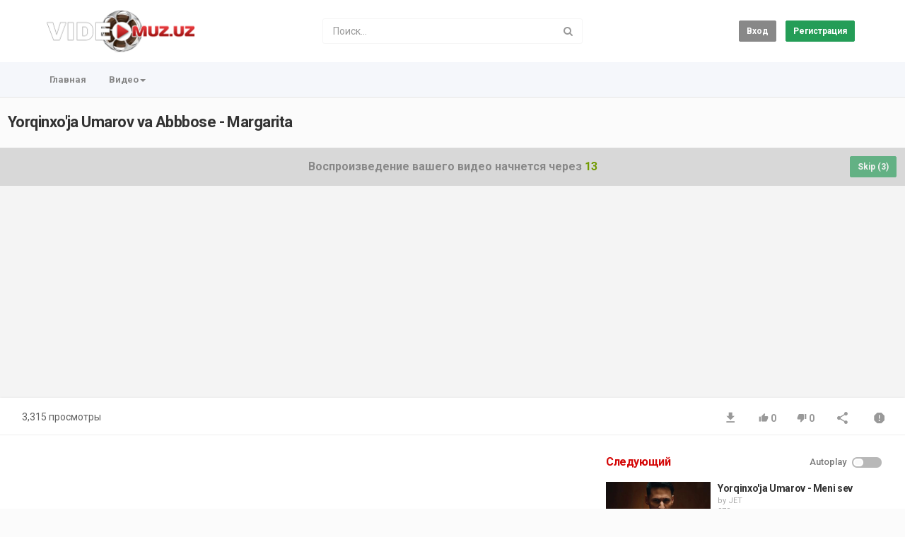

--- FILE ---
content_type: text/html; charset=utf-8
request_url: http://video.muz.uz/yorqinxoja-umarov-va-abbbose-margarita_e00f10f2c.html
body_size: 17100
content:
<!DOCTYPE html>
<!--[if IE 7 | IE 8]>
<html class="ie" dir="ltr">
<![endif]-->
<!--[if !(IE 7) | !(IE 8)  ]><!-->
<html dir="ltr">
<!--<![endif]-->
<head>
<meta charset="UTF-8" />

<meta name="viewport" content="width=device-width, initial-scale=1, user-scalable=no">
<title>Yorqinxo'ja Umarov va Abbbose - Margarita</title>
<meta http-equiv="X-UA-Compatible" content="IE=9; IE=8; IE=7; IE=edge,chrome=1">
<meta name="title" content="Yorqinxo'ja Umarov va Abbbose - Margarita" />
<meta name="keywords" content="Yorqinxo'ja Umarov, Abbbose" />
<meta name="description" content="Yorqinxo'ja Umarov va Abbbose - Margarita..." />
<link rel="apple-touch-icon" sizes="180x180" href="http://video.muz.uz/templates/apollo/img/apple-touch-icon.png">
<link rel="icon" type="image/png" sizes="32x32" href="http://video.muz.uz/templates/apollo/img/favicon-32x32.png">
<link rel="icon" type="image/png" sizes="16x16" href="http://video.muz.uz/templates/apollo/img/favicon-16x16.png">
<link rel="shortcut icon" href="http://video.muz.uz/templates/apollo/img/favicon.ico">
<link rel="alternate" type="application/rss+xml" title="Yorqinxo'ja Umarov va Abbbose - Margarita" href="http://video.muz.uz/rss.php" />

<!--[if lt IE 9]>
<script src="//html5shim.googlecode.com/svn/trunk/html5.js"></script>
<![endif]-->
<link rel="stylesheet" href="http://video.muz.uz/templates/apollo/css/bootstrap.min.css">

<!--[if lt IE 9]>
<script src="//css3-mediaqueries-js.googlecode.com/svn/trunk/css3-mediaqueries.js"></script>
<![endif]-->
<link rel="stylesheet" type="text/css" media="screen" href="http://video.muz.uz/templates/apollo/css/apollo.css">
<link rel="stylesheet" type="text/css" media="screen" href="http://video.muz.uz/templates/apollo/css/animate.min.css">
<link rel="stylesheet" type="text/css" href="//fonts.googleapis.com/css?family=Roboto:400,300,500,700|Open+Sans:400,500,700">
<!--link rel="stylesheet" type="text/css" href="//netdna.bootstrapcdn.com/font-awesome/4.4.0/css/font-awesome.min.css"-->
<link rel="stylesheet" type="text/css" href="//netdna.bootstrapcdn.com/font-awesome/4.7.0/css/font-awesome.min.css">
<!--link rel="stylesheet" type="text/css" href="http://video.muz.uz/templates/apollo/css/font-awesome.min.css"-->
<link rel="stylesheet" type="text/css" media="screen" href="http://video.muz.uz/templates/apollo/css/custom.css">
<link rel="canonical" href="http://video.muz.uz/yorqinxoja-umarov-va-abbbose-margarita_e00f10f2c.html"/>
<script type="text/javascript">
var MELODYURL = "http://video.muz.uz";
var MELODYURL2 = "http://video.muz.uz";
var TemplateP = "http://video.muz.uz/templates/apollo";
var _LOGGEDIN_ = false;
 

var pm_video_data = {
	
	uniq_id: "e00f10f2c",
	url: "http://video.muz.uz/yorqinxoja-umarov-va-abbbose-margarita_e00f10f2c.html",
	duration: 0,
	duration_str: "00:00",
	category: "502".split(','),
	category_str: "502",
	featured: 0,
	restricted: 0,
	allow_comments: 1,
	allow_embedding: 1,
	is_stream: false,
	views: 3315,
	likes: 0,
	dislikes: 0,
	publish_date_str: "2020-10-30T12:30:13+0500",
	publish_date_timestamp: 1604043013,
	embed_url: "http://video.muz.uz/embed.php?vid=e00f10f2c",
	thumb_url: "http://video.muz.uz/uploads/thumbs/e00f10f2c-1.jpg",
	preview_image_url: "http://video.muz.uz/uploads/thumbs/e00f10f2c-1.jpg",
	title: 'Yorqinxo\'ja Umarov va Abbbose - Margarita',
	autoplay_next: false,
	autoplay_next_url: "http://video.muz.uz/yorqinxoja-umarov-meni-sev_f59e19932.html"

}

</script>

<script type="text/javascript">
 var pm_lang = {
	lights_off: "Вкл. подсветку",
	lights_on: "Выкл. подсветку",
	validate_name: "Пожалуйста введите имя",
	validate_username: "Пожалуйства введите ваш ник",
	validate_pass: "Пожалуйста введите пароль",
	validate_captcha: "Пожалуйста введите код подтверждения",
	validate_email: "Пожалуйста введите ваш настоящий email",
	validate_agree: "Пожалуйста согласитесь с нашими правилами",
	validate_name_long: "Ваше имя должно содержать как минимум 2 символа",
	validate_username_long: "Ваш ник должен содержать как минимум 2 символа",
	validate_pass_long: "Ваш пароль должен содержать как минимум 5 символов",
	validate_confirm_pass_long: "Пожалуйства повторите пароль",
	choose_category: "Выберите категорию",
	validate_select_file: "Не были выбраны файлы для загрузки.",
	validate_video_title: "Пожалуйста напишите название видео",
	please_wait: "Загрузка...",
	// upload video page
	swfupload_status_uploaded: "Uploaded",
	swfupload_status_pending: "Continue with the rest of the form.",
	swfupload_status_queued: "Queued",
	swfupload_status_uploading: "Uploading...",
	swfupload_file: "File",
	swfupload_btn_select: "Select",
	swfupload_btn_cancel: "Cancel",
	swfupload_status_error: "Error",
	swfupload_error_oversize: "Size of the selected file(s) is greater than allowed limit",
	swfupload_friendly_maxsize: "",
	upload_errmsg2: "Неверный формат файла",
	// playlist
	playlist_delete_confirm: "Are you sure you want to permanently delete this playlist?\n\nClick 'Cancel' to stop, 'OK' to delete.",
	playlist_delete_item_confirm: "You are about to remove this video from your playlist.\n\nClick 'Cancel' to stop, 'OK' to delete.",
	show_more: "Показать больше",
	show_less: "Show less",
	delete_video_confirmation: "Are you sure you want to delete this video?",
	browse_all: "Browse All"
 }
</script>


		<link rel="image_src" href="http://video.muz.uz/uploads/thumbs/e00f10f2c-social.jpg" />
		<meta property="og:url"  content="http://video.muz.uz/yorqinxoja-umarov-va-abbbose-margarita_e00f10f2c.html" />
				<meta property="og:title" content="Yorqinxo'ja Umarov va Abbbose - Margarita" />
		<meta property="og:description" content="Yorqinxo'ja Umarov va Abbbose - Margarita..." />
		<meta property="og:image" content="http://video.muz.uz/uploads/thumbs/e00f10f2c-social.jpg" />
		<meta property="og:image:width" content="480" />
		<meta property="og:image:height" content="360" />
				<link rel="video_src" href="http://video.muz.uz/uploads/videos/yorqinxoja_umarov_va_abbbose-margarita.mp4"/>
		<meta property="og:video:url" content="http://video.muz.uz/uploads/videos/yorqinxoja_umarov_va_abbbose-margarita.mp4" />
		<meta property="og:video:type" content="video/mp4"/>
		<link rel="video_src" href="http://video.muz.uz/videos.php?vid=e00f10f2c"/>
		<meta property="og:video:url" content="http://video.muz.uz/uploads/videos/yorqinxoja_umarov_va_abbbose-margarita.mp4" />
		<meta property="og:video" content="http://video.muz.uz/uploads/videos/yorqinxoja_umarov_va_abbbose-margarita.mp4"> 
		<meta property="og:video:secure_url" content="http://video.muz.uz/uploads/videos/yorqinxoja_umarov_va_abbbose-margarita.mp4">
		<style type="text/css">h1 {color: #d40606; }h2 {color: #d40606; }h3 {color: #d40606; }h4 {color: #d40606; }h5 {color: #d40606; }h6 {color: #d40606; }footer {text-shadow: none; background-color: #383838; color: #a8a8a8; }footer a {text-shadow: none; color: #a8a8a8; }#wrapper {width: 1000px; max-width: 1000px; }.fixed960 {max-width: 1000px; }.video-wrapper-wide {width: 960px; }.pm-video-head-wide {width: 960px; }#video-wrapper.video-wrapper-wide object {width: 960px; }#video-wrapper.video-wrapper-wide embed {width: 960px; }#video-wrapper.video-wrapper-wide iframe {width: 960px; }</style>
</head>
<body class="video-watch videoid-2038 author-1 source-1">

<div class="container-fluid no-padding">
<header class="header-bg">
<div class="pm-top-head">
	<div class="row">
		<div class="col-xs-7 col-sm-4 col-md-4">
			<div class="header-logo">
							<a href="http://video.muz.uz/index.html" rel="home"><img src="http://video.muz.uz/uploads/custom-logo.png" alt="Video.MUZ.Uz" title="Video.MUZ.Uz" border="0" /></a>
						</div>
		</div>
		<div class="hidden-xs col-sm-4 col-md-4" id="pm-top-search">
						<form action="http://video.muz.uz/search.php" method="get" id="search" class="pm-search-form" name="search" onSubmit="return validateSearch('true');">
				<div class="input-group">
					<input class="form-control" id="pm-search" size="16" name="keywords" type="text" placeholder="Поиск..." x-webkit-speech="x-webkit-speech" onwebkitspeechchange="this.form.submit();" onblur="fill();" autocomplete="off">
					<input class="form-control" id="pm-video-id" size="16" name="video-id" type="hidden">
					<span class="input-group-btn">
						<button class="btn btn-default" type="submit"><i class="fa fa-search"></i></button>
					</span>
				</div><!-- /input-group -->
			</form>
			<div class="pm-search-suggestions hide-me">
				<ul class="pm-search-suggestions-list list-unstyled"></ul>
			</div>
					</div>

				<div class="col-xs-5 col-sm-4 col-md-4">
			<ul class="list-inline navbar-pmuser">
				<li class="hidden-sm hidden-md hidden-lg"><a href="#" id="pm-top-mobile-search-show" class="" title="Поиск"><i class="mico mico-search"></i></a></li>
				<li><a class="btn btn-sm btn-default ajax-modal" data-toggle="modal" data-backdrop="true" data-keyboard="true" href="#modal-login-form">Вход</a></li>
														<li class="hidden-xs"><a href="http://video.muz.uz/register.html" class="btn btn-sm btn-success">Регистрация</a></li>
												</ul>
		</div>
			</div><!--.row-->
	</div><!--.pm-top-head-->

	<div class="pm-top-nav">
		<div class="row">
			<div class="col-xs-12 col-sm-8 col-md-8">
				<ul class="nav nav-tabs">
					<li><a href="http://video.muz.uz/index.html" class="wide-nav-link hidden-xs">Главная</a></li>
					<li class="dropdown">
					<a href="http://video.muz.uz/browse.html" class="dropdown-toggle wide-nav-link disabled hidden-xs hidden-sm" data-target="#" role="button" data-toggle="dropdown">Видео<b class="caret"></b></a>
					<a href="#" class="dropdown-toggle wide-nav-link disabled visible-xs visible-sm" data-target="#" role="button" data-toggle="dropdown">Видео<b class="caret"></b></a><!--mobile-->
					<ul class="dropdown-menu animated fast absoluteSlideInUp">
						<li class="visible-xs visible-sm"><a href="http://video.muz.uz/browse.html">Browse Categories</a></li><!--mobile-->
						<li><a href="http://video.muz.uz/newvideos.html">Новые видео</a></li>
						<li><a href="http://video.muz.uz/topvideos.html">Топ видео</a></li>
						<li class=""><a href="http://video.muz.uz/browse-clips-videos-1-date.html" class="">Клипы</a></li>
<li class=""><a href="http://video.muz.uz/browse-trailers-videos-1-date.html" class="">Трейлеры</a></li>
<li class=""><a href="http://video.muz.uz/browse-recordclips-videos-1-date.html" class="">Съемки клипов</a></li>
<li class=""><a href="http://video.muz.uz/browse-reports-videos-1-date.html" class="">Репортажи</a></li>
<li class=""><a href="http://video.muz.uz/browse-programs-videos-1-date.html" class="">Передачи</a></li>
<li class=""><a href="http://video.muz.uz/browse-comedy-videos-1-date.html" class="">Комедия</a></li>

					</ul>
					</li>
					
					
					
									</ul>
			</div>

			<div class="hidden-xs col-sm-4 col-md-4">
							</div>
		</div>
	</div>
</header>


	<div class="modal" id="modal-login-form">
	<div class="modal-dialog modal-sm">
		<div class="modal-content">
			<div class="modal-header">
			<button type="button" class="close" data-dismiss="modal"><span aria-hidden="true">&times;</span><span class="sr-only">Close</span></button>
				<h4 class="modal-title">Вход</h4>
			</div>
			<div class="modal-body">
								<div class="hidden-md hidden-lg">
					<label>Don't have an account yet? Register today!</label>
												<a class="btn btn-sm btn-block btn-success" href="http://video.muz.uz/register.html">Регистрация</a>
											<hr />
				</div>
				
				<form name="login_form" id="login-form" method="post" action="http://video.muz.uz/login.php">
	<div class="form-group">
		<label for="username">Ваш логин или email</label>
		<input type="text" class="form-control" name="username" value="" placeholder="Ваш логин или email">
	</div>
	<div class="form-group">
		<label for="pass">Пароль</label>
		<input type="password" class="form-control" id="pass" name="pass" maxlength="32" autocomplete="off" placeholder="Пароль">
	</div>
	<div class="form-group">
		<button type="submit" name="Login" value="Вход" class="btn btn-success btn-with-loader" data-loading-text="Signing in...">Вход</button> 
		<small><a href="http://video.muz.uz/login.html?do=forgot_pass">Забыли пароль?</a></small>
	</div>
</form>							</div>
		</div>
	</div>
</div>		<div class="modal" id="modal-register-form">
	<div class="modal-dialog modal-sm">
		<div class="modal-content">
			<div class="modal-header">
			<button type="button" class="close" data-dismiss="modal"><span aria-hidden="true">&times;</span><span class="sr-only">Close</span></button>
				<h4 class="modal-title">Создать аккаунт</h4>
			</div>
			<div class="modal-body">
				<a href="http://video.muz.uz/register.html" class="btn btn-success btn-block">Register with E-mail</a>
							</div>
		</div>
	</div>
</div>	
<a id="top"></a>

<div class="mastcontent-wrap">
<div class="pm-section-highlighted">
	<div class="container-fluid">
		<div class="row">
						<div class="container">
				<div class="row pm-video-heading">
					<div class="col-xs-12 col-sm-12 col-md-10">
												<h1 itemprop="name">Yorqinxo'ja Umarov va Abbbose - Margarita</h1>
												<meta itemprop="duration" content="P" />
						<meta itemprop="thumbnailUrl" content="http://video.muz.uz/uploads/thumbs/e00f10f2c-1.jpg" />
						<meta itemprop="contentURL" content="http://video.muz.uz/videos.php?vid=e00f10f2c" />
												<meta itemprop="embedURL" content="http://video.muz.uz/embed.php?vid=e00f10f2c" />
												<meta itemprop="uploadDate" content="2020-10-30T12:30:13+0500" />
					</div>
					<div class="hidden-xs hidden-sm col-md-2">
						<div class="pm-video-adjust btn-group">
													</div>
					</div>
				</div><!-- /.pm-video-watch-heading -->

				<div class="row">
					<div id="player" class="col-xs-12 col-sm-12 col-md-12 wide-player">
						<div id="video-wrapper">
												<div id="preroll_placeholder">
							<div class="preroll_countdown">
							Воспроизведение вашего видео начнется через <span class="preroll_timeleft">15</span>

																<div class="preroll_skip_button">
									<div class="btn btn-sm btn-success preroll_skip_countdown"  disabled="disabled" id="">
										Skip (<span class="preroll_skip_timeleft">5</span>)
									</div>
									<button class="btn btn-sm btn-success hide-me" id="preroll_skip_btn">Skip</button>
								</div>
								
							</div>
							<script async src="//pagead2.googlesyndication.com/pagead/js/adsbygoogle.js"></script>
<!-- MuzuzApp -->
<ins class="adsbygoogle"
     style="display:block"
     data-ad-client="ca-pub-2484768597530892"
     data-ad-slot="1663382735"
     data-ad-format="auto"></ins>
<script>
(adsbygoogle = window.adsbygoogle || []).push({});
</script>
													</div>
												</div><!--video-wrapper-->
					</div><!--/#player-->

									</div>
			</div>
		</div>
	</div>
</div>

<div id="content">

<div id="video-control">
	<div class="row pm-video-control">
		<div class="col-xs-4 col-sm-5 col-md-6">
			<span class="pm-video-views">
				3,315 Просмотры
			</span>
			<div class="clearfix"></div>
		</div>
		<div class="col-xs-8 col-sm-7 col-md-6">
			<ul class="pm-video-main-methods list-inline pull-right nav nav-pills">
				<li><a href="http://video.muz.uz/uploads/videos/yorqinxoja_umarov_va_abbbose-margarita.mp4" rel="tooltip" title="Скачать видео Yorqinxo'ja Umarov va Abbbose - Margarita"><i class="mico mico-file_download"></i></a></li>
				<li>
			<button class="btn btn-video " id="bin-rating-like" type="button" rel="tooltip" data-title="0 Нравится"><i class="mico mico-thumb_up"></i> <span class="hidden-xs">0</span></button>
			<button class="btn btn-video " id="bin-rating-dislike" type="button" rel="tooltip" data-title="0 Не нравится"><i class="mico mico-thumb_down"></i> <span class="hidden-xs">0</span></button>

			<input type="hidden" name="bin-rating-uniq_id" value="e00f10f2c">

			<!-- <div id="bin-rating-response" class="hide-me alert"></div> -->
			<div id="bin-rating-like-confirmation" class="hide-me alert animated fadeInDown">
				<button type="button" class="close" data-dismiss="alert">&times;</button>
				<p> Спасибо! Поделитесь с друзьями!</p>
				<p>
				<a href="https://www.facebook.com/sharer.php?u=http%3A%2F%2Fvideo.muz.uz%2Fyorqinxoja-umarov-va-abbbose-margarita_e00f10f2c.html&amp;t=Yorqinxo%27ja+Umarov+va+Abbbose+-+Margarita" onclick="javascript:window.open(this.href,'', 'menubar=no,toolbar=no,resizable=yes,scrollbars=yes,height=600,width=600');return false;" rel="tooltip" title="Share on Facebook"><i class="pm-vc-sprite facebook-icon"></i></a>
				<a href="https://twitter.com/home?status=Watching%20Yorqinxo%27ja+Umarov+va+Abbbose+-+Margarita%20on%20http%3A%2F%2Fvideo.muz.uz%2Fyorqinxoja-umarov-va-abbbose-margarita_e00f10f2c.html" onclick="javascript:window.open(this.href, '', 'menubar=no,toolbar=no,resizable=yes,scrollbars=yes,height=600,width=600');return false;" rel="tooltip" title="Share on Twitter"><i class="pm-vc-sprite twitter-icon"></i></a>
				</p>
			</div>

			<div id="bin-rating-dislike-confirmation" class="hide-me alert animated fadeInDown">
				<button type="button" class="close" data-dismiss="alert">&times;</button>
				<p>Вам не понравилось видео. Спасибо за то что поделились своим мнением!</p>
			</div>
				</li>

								<li><a href="#" id="" rel="tooltip" title="Поделиться" data-video-id="2038" data-toggle="modal" data-target="#modal-video-share"><i class="mico mico-share"></i></a></li>
				<li><a href="#" rel="tooltip" title="Пожаловаться" data-toggle="modal" data-target="#modal-video-report"><i class="mico mico-report"></i></a></li>
			</ul>
		</div>
	</div><!--.pm-video-control-->
</div>

<div id="content-main" class="container-fluid">
	<div class="row">

		<div class="col-xs-12 col-sm-12 col-md-8 pm-video-watch-main" itemprop="video" itemscope itemtype="http://schema.org/VideoObject">
						<div class="pm-ads-banner" align="center"><script async src="https://pagead2.googlesyndication.com/pagead/js/adsbygoogle.js?client=ca-pub-2484768597530892"
     crossorigin="anonymous"></script>
<!-- MuzuzApp -->
<ins class="adsbygoogle"
     style="display:block"
     data-ad-client="ca-pub-2484768597530892"
     data-ad-slot="1663382735"
     data-ad-format="auto"
     data-full-width-responsive="true"></ins>
<script>
     (adsbygoogle = window.adsbygoogle || []).push({});
</script><img src="http://video.muz.uz/ajax.php?p=stats&do=show&aid=3&at=1" width="1" height="1" border="0" /></div>
				
			<div class="row pm-user-header">
				<div class="col-xs-3 col-sm-1 col-md-1">
				   <a href="http://video.muz.uz/user/JET/"><img src="http://video.muz.uz/uploads/avatars/avatar943-1.jpg" class="pm-round-avatar" height="40" width="40" alt="" border="0"></a>
				</div>
				<div class="col-xs-9 col-sm-8 col-md-8">
					<div class="pm-video-posting-info">
						<div class="author"><a href="http://video.muz.uz/user/JET/">JET</a> </div>
						<div class="publish-date">Published <time datetime="2020-10-30T12:30:13+0500" title="Friday, October 30, 2020 12:30 PM">Oct 30, 2020</time></div>
					 </div>
				</div>
				<div class="col-xs-2 col-sm-3 col-md-3">
									</div>
			</div><!--/.pm-user-header-->

			<div class="clearfix"></div>
			
			<div class="pm-video-description">
				
				<dl class="dl-horizontal">

										<dt>Категория</dt>
					<dd><a href="http://video.muz.uz/browse-clips-videos-1-date.html">Клипы</a> </dd>
															<dt>Теги</dt>
					<dd><a href="http://video.muz.uz/tags/yorqinxoja-umarov/">Yorqinxo'ja Umarov</a>, <a href="http://video.muz.uz/tags/abbbose/">Abbbose</a></dd>
									</dl>
			</div>

			
		<div class="tab-content pm-comments-container">
			<div class="tab-pane active" id="comments-native">
			<div name="mycommentspan" id="mycommentspan" class="hide-me"></div>
							<a href="http://video.muz.uz/login.html">Выполните вход</a> или <a href="http://video.muz.uz/register.html">зарегистрируйтесь</a> для отправки комментария.
						
			
			<div class="pm-comments comment_box">
									<ul class="pm-ul-comments list-unstyled">
						<li id="preview_comment" class="media"></li>
					</ul>
					<div id="be_the_first">Комментариев нет.</div>
							</div>
		</div>
		
		
		</div>
		</div><!-- /pm-video-watch-main -->
		
		<div class="col-xs-12 col-sm-12 col-md-4 pm-video-watch-sidebar">
						
			<div class="pm-related-with-autoplay without-highlight" id="pm-related">
				<h4>Следующий</h4>
								<div class="pm-autoplay-select">
					<div class="pm-autoplay-info">
					Autoplay 
					</div>
					<div class="pm-autoplay-switch">
						<input type="checkbox" name="pm-autoplay-switch" class="autoplayonoff-checkbox" id="autoplayonoff" >
						<label class="autoplayonoff-label" for="autoplayonoff">
							<span class="autoplayonoff-inner"></span>
							<span class="autoplayonoff-switch"></span>
						</label>
					</div>
				</div>
				
				<ul class="pm-ul-sidelist-videos list-unstyled">
								<li>
					<div class="pm-video-thumb">
												<div class="watch-later">
							<button class="pm-watch-later-add btn btn-xs btn-default hidden-xs watch-later-add-btn-2749" onclick="watch_later_add(2749); return false;" rel="tooltip" data-placement="left" title="Watch Later"><i class="fa fa-clock-o"></i></button>
							<button class="pm-watch-later-remove btn btn-xs btn-success hidden-xs watch-later-remove-btn-2749" onclick="watch_later_remove(2749); return false;" rel="tooltip" title="Remove from playlist"><i class="fa fa-check"></i></button>
						</div>
						<a href="http://video.muz.uz/yorqinxoja-umarov-meni-sev_f59e19932.html" title="Yorqinxo'ja Umarov - Meni sev">
						<div class="pm-video-labels hidden-xs">
													</div>
						<img src="http://video.muz.uz/templates/apollo/img/melody-lzld.png" alt="Yorqinxo'ja Umarov - Meni sev" data-echo="http://video.muz.uz/uploads/thumbs/f59e19932-1.jpg" class="img-responsive">
						</a>
					</div>
					<h3><a href="http://video.muz.uz/yorqinxoja-umarov-meni-sev_f59e19932.html" title="Yorqinxo'ja Umarov - Meni sev" class="ellipsis">Yorqinxo'ja Umarov - Meni sev</a></h3>
					<div class="pm-video-meta">
						<span class="pm-video-author">by <a href="http://video.muz.uz/user/JET/">JET</a></span>
						<span class="pm-video-since"><time datetime="2024-09-19T20:35:19+0500" title="Thursday, September 19, 2024 8:35 PM">1 год назад</time></span>
						<span class="pm-video-views">970 Просмотры</span>
					</div>
				</li>
								<li>
					<div class="pm-video-thumb">
												<div class="watch-later">
							<button class="pm-watch-later-add btn btn-xs btn-default hidden-xs watch-later-add-btn-2385" onclick="watch_later_add(2385); return false;" rel="tooltip" data-placement="left" title="Watch Later"><i class="fa fa-clock-o"></i></button>
							<button class="pm-watch-later-remove btn btn-xs btn-success hidden-xs watch-later-remove-btn-2385" onclick="watch_later_remove(2385); return false;" rel="tooltip" title="Remove from playlist"><i class="fa fa-check"></i></button>
						</div>
						<a href="http://video.muz.uz/yorqinxoja-umarov-ayb-mendami_1135c1cee.html" title="Yorqinxo'ja Umarov - Ayb mendami">
						<div class="pm-video-labels hidden-xs">
													</div>
						<img src="http://video.muz.uz/templates/apollo/img/melody-lzld.png" alt="Yorqinxo'ja Umarov - Ayb mendami" data-echo="http://video.muz.uz/uploads/thumbs/1135c1cee-1.jpg" class="img-responsive">
						</a>
					</div>
					<h3><a href="http://video.muz.uz/yorqinxoja-umarov-ayb-mendami_1135c1cee.html" title="Yorqinxo'ja Umarov - Ayb mendami" class="ellipsis">Yorqinxo'ja Umarov - Ayb mendami</a></h3>
					<div class="pm-video-meta">
						<span class="pm-video-author">by <a href="http://video.muz.uz/user/JET/">JET</a></span>
						<span class="pm-video-since"><time datetime="2022-11-10T22:29:12+0500" title="Thursday, November 10, 2022 10:29 PM">3 года назад</time></span>
						<span class="pm-video-views">948 Просмотры</span>
					</div>
				</li>
								<li>
					<div class="pm-video-thumb">
												<div class="watch-later">
							<button class="pm-watch-later-add btn btn-xs btn-default hidden-xs watch-later-add-btn-2570" onclick="watch_later_add(2570); return false;" rel="tooltip" data-placement="left" title="Watch Later"><i class="fa fa-clock-o"></i></button>
							<button class="pm-watch-later-remove btn btn-xs btn-success hidden-xs watch-later-remove-btn-2570" onclick="watch_later_remove(2570); return false;" rel="tooltip" title="Remove from playlist"><i class="fa fa-check"></i></button>
						</div>
						<a href="http://video.muz.uz/yorqinxoja-umarov-topolmaysaney_551d5fbd9.html" title="Yorqinxo'ja Umarov - Topolmaysaney">
						<div class="pm-video-labels hidden-xs">
													</div>
						<img src="http://video.muz.uz/templates/apollo/img/melody-lzld.png" alt="Yorqinxo'ja Umarov - Topolmaysaney" data-echo="http://video.muz.uz/uploads/thumbs/551d5fbd9-1.jpg" class="img-responsive">
						</a>
					</div>
					<h3><a href="http://video.muz.uz/yorqinxoja-umarov-topolmaysaney_551d5fbd9.html" title="Yorqinxo'ja Umarov - Topolmaysaney" class="ellipsis">Yorqinxo'ja Umarov - Topolmaysaney</a></h3>
					<div class="pm-video-meta">
						<span class="pm-video-author">by <a href="http://video.muz.uz/user/JET/">JET</a></span>
						<span class="pm-video-since"><time datetime="2023-09-19T11:22:24+0500" title="Tuesday, September 19, 2023 11:22 AM">2 года назад</time></span>
						<span class="pm-video-views">1,010 Просмотры</span>
					</div>
				</li>
								<li>
					<div class="pm-video-thumb">
												<div class="watch-later">
							<button class="pm-watch-later-add btn btn-xs btn-default hidden-xs watch-later-add-btn-1773" onclick="watch_later_add(1773); return false;" rel="tooltip" data-placement="left" title="Watch Later"><i class="fa fa-clock-o"></i></button>
							<button class="pm-watch-later-remove btn btn-xs btn-success hidden-xs watch-later-remove-btn-1773" onclick="watch_later_remove(1773); return false;" rel="tooltip" title="Remove from playlist"><i class="fa fa-check"></i></button>
						</div>
						<a href="http://video.muz.uz/yorqinxoja-umarov-i-love-you_d6d7d0f3b.html" title="Yorqinxo'ja Umarov - I love you">
						<div class="pm-video-labels hidden-xs">
													</div>
						<img src="http://video.muz.uz/templates/apollo/img/melody-lzld.png" alt="Yorqinxo'ja Umarov - I love you" data-echo="http://video.muz.uz/uploads/thumbs/d6d7d0f3b-1.jpg" class="img-responsive">
						</a>
					</div>
					<h3><a href="http://video.muz.uz/yorqinxoja-umarov-i-love-you_d6d7d0f3b.html" title="Yorqinxo'ja Umarov - I love you" class="ellipsis">Yorqinxo'ja Umarov - I love you</a></h3>
					<div class="pm-video-meta">
						<span class="pm-video-author">by <a href="http://video.muz.uz/user/JET/">JET</a></span>
						<span class="pm-video-since"><time datetime="2019-03-01T20:04:38+0500" title="Friday, March 1, 2019 8:04 PM">6 года назад</time></span>
						<span class="pm-video-views">2,260 Просмотры</span>
					</div>
				</li>
								<li>
					<div class="pm-video-thumb">
												<div class="watch-later">
							<button class="pm-watch-later-add btn btn-xs btn-default hidden-xs watch-later-add-btn-2929" onclick="watch_later_add(2929); return false;" rel="tooltip" data-placement="left" title="Watch Later"><i class="fa fa-clock-o"></i></button>
							<button class="pm-watch-later-remove btn btn-xs btn-success hidden-xs watch-later-remove-btn-2929" onclick="watch_later_remove(2929); return false;" rel="tooltip" title="Remove from playlist"><i class="fa fa-check"></i></button>
						</div>
						<a href="http://video.muz.uz/yorqinxoja-umarov-telbaman_f245671ed.html" title="Yorqinxo'ja Umarov - Telbaman">
						<div class="pm-video-labels hidden-xs">
													</div>
						<img src="http://video.muz.uz/templates/apollo/img/melody-lzld.png" alt="Yorqinxo'ja Umarov - Telbaman" data-echo="http://video.muz.uz/uploads/thumbs/f245671ed-1.jpg" class="img-responsive">
						</a>
					</div>
					<h3><a href="http://video.muz.uz/yorqinxoja-umarov-telbaman_f245671ed.html" title="Yorqinxo'ja Umarov - Telbaman" class="ellipsis">Yorqinxo'ja Umarov - Telbaman</a></h3>
					<div class="pm-video-meta">
						<span class="pm-video-author">by <a href="http://video.muz.uz/user/JET/">JET</a></span>
						<span class="pm-video-since"><time datetime="2025-09-29T19:38:15+0500" title="Monday, September 29, 2025 7:38 PM">3 месяцев назад</time></span>
						<span class="pm-video-views">685 Просмотры</span>
					</div>
				</li>
								<li>
					<div class="pm-video-thumb">
												<div class="watch-later">
							<button class="pm-watch-later-add btn btn-xs btn-default hidden-xs watch-later-add-btn-2684" onclick="watch_later_add(2684); return false;" rel="tooltip" data-placement="left" title="Watch Later"><i class="fa fa-clock-o"></i></button>
							<button class="pm-watch-later-remove btn btn-xs btn-success hidden-xs watch-later-remove-btn-2684" onclick="watch_later_remove(2684); return false;" rel="tooltip" title="Remove from playlist"><i class="fa fa-check"></i></button>
						</div>
						<a href="http://video.muz.uz/yorqinxoja-umarov-shirin_94dbde8df.html" title="Yorqinxo'ja Umarov - Shirin">
						<div class="pm-video-labels hidden-xs">
													</div>
						<img src="http://video.muz.uz/templates/apollo/img/melody-lzld.png" alt="Yorqinxo'ja Umarov - Shirin" data-echo="http://video.muz.uz/uploads/thumbs/94dbde8df-1.jpg" class="img-responsive">
						</a>
					</div>
					<h3><a href="http://video.muz.uz/yorqinxoja-umarov-shirin_94dbde8df.html" title="Yorqinxo'ja Umarov - Shirin" class="ellipsis">Yorqinxo'ja Umarov - Shirin</a></h3>
					<div class="pm-video-meta">
						<span class="pm-video-author">by <a href="http://video.muz.uz/user/JET/">JET</a></span>
						<span class="pm-video-since"><time datetime="2024-05-18T15:31:02+0500" title="Saturday, May 18, 2024 3:31 PM">1 год назад</time></span>
						<span class="pm-video-views">1,560 Просмотры</span>
					</div>
				</li>
								<li>
					<div class="pm-video-thumb">
												<div class="watch-later">
							<button class="pm-watch-later-add btn btn-xs btn-default hidden-xs watch-later-add-btn-2261" onclick="watch_later_add(2261); return false;" rel="tooltip" data-placement="left" title="Watch Later"><i class="fa fa-clock-o"></i></button>
							<button class="pm-watch-later-remove btn btn-xs btn-success hidden-xs watch-later-remove-btn-2261" onclick="watch_later_remove(2261); return false;" rel="tooltip" title="Remove from playlist"><i class="fa fa-check"></i></button>
						</div>
						<a href="http://video.muz.uz/yorqinxoja-umarov-ota_866fcc197.html" title="Yorqinxo'ja Umarov - Ota">
						<div class="pm-video-labels hidden-xs">
													</div>
						<img src="http://video.muz.uz/templates/apollo/img/melody-lzld.png" alt="Yorqinxo'ja Umarov - Ota" data-echo="http://video.muz.uz/uploads/thumbs/866fcc197-1.jpg" class="img-responsive">
						</a>
					</div>
					<h3><a href="http://video.muz.uz/yorqinxoja-umarov-ota_866fcc197.html" title="Yorqinxo'ja Umarov - Ota" class="ellipsis">Yorqinxo'ja Umarov - Ota</a></h3>
					<div class="pm-video-meta">
						<span class="pm-video-author">by <a href="http://video.muz.uz/user/JET/">JET</a></span>
						<span class="pm-video-since"><time datetime="2022-04-30T22:17:49+0500" title="Saturday, April 30, 2022 10:17 PM">3 года назад</time></span>
						<span class="pm-video-views">756 Просмотры</span>
					</div>
				</li>
								<li>
					<div class="pm-video-thumb">
												<div class="watch-later">
							<button class="pm-watch-later-add btn btn-xs btn-default hidden-xs watch-later-add-btn-2368" onclick="watch_later_add(2368); return false;" rel="tooltip" data-placement="left" title="Watch Later"><i class="fa fa-clock-o"></i></button>
							<button class="pm-watch-later-remove btn btn-xs btn-success hidden-xs watch-later-remove-btn-2368" onclick="watch_later_remove(2368); return false;" rel="tooltip" title="Remove from playlist"><i class="fa fa-check"></i></button>
						</div>
						<a href="http://video.muz.uz/yorqinxoja-umarov-%d1%86%d0%b2%d0%b5%d1%82%d1%8b_e7812ebc1.html" title="Yorqinxo'ja Umarov - Цветы">
						<div class="pm-video-labels hidden-xs">
													</div>
						<img src="http://video.muz.uz/templates/apollo/img/melody-lzld.png" alt="Yorqinxo'ja Umarov - Цветы" data-echo="http://video.muz.uz/uploads/thumbs/e7812ebc1-1.jpg" class="img-responsive">
						</a>
					</div>
					<h3><a href="http://video.muz.uz/yorqinxoja-umarov-%d1%86%d0%b2%d0%b5%d1%82%d1%8b_e7812ebc1.html" title="Yorqinxo'ja Umarov - Цветы" class="ellipsis">Yorqinxo'ja Umarov - Цветы</a></h3>
					<div class="pm-video-meta">
						<span class="pm-video-author">by <a href="http://video.muz.uz/user/JET/">JET</a></span>
						<span class="pm-video-since"><time datetime="2022-10-13T22:26:50+0500" title="Thursday, October 13, 2022 10:26 PM">3 года назад</time></span>
						<span class="pm-video-views">1,001 Просмотры</span>
					</div>
				</li>
								<li>
					<div class="pm-video-thumb">
												<div class="watch-later">
							<button class="pm-watch-later-add btn btn-xs btn-default hidden-xs watch-later-add-btn-2293" onclick="watch_later_add(2293); return false;" rel="tooltip" data-placement="left" title="Watch Later"><i class="fa fa-clock-o"></i></button>
							<button class="pm-watch-later-remove btn btn-xs btn-success hidden-xs watch-later-remove-btn-2293" onclick="watch_later_remove(2293); return false;" rel="tooltip" title="Remove from playlist"><i class="fa fa-check"></i></button>
						</div>
						<a href="http://video.muz.uz/yorqinxoja-umarov-yomgir_ce7ce5c0f.html" title="Yorqinxo'ja Umarov - Yomg'ir">
						<div class="pm-video-labels hidden-xs">
													</div>
						<img src="http://video.muz.uz/templates/apollo/img/melody-lzld.png" alt="Yorqinxo'ja Umarov - Yomg'ir" data-echo="http://video.muz.uz/uploads/thumbs/ce7ce5c0f-1.jpg" class="img-responsive">
						</a>
					</div>
					<h3><a href="http://video.muz.uz/yorqinxoja-umarov-yomgir_ce7ce5c0f.html" title="Yorqinxo'ja Umarov - Yomg'ir" class="ellipsis">Yorqinxo'ja Umarov - Yomg'ir</a></h3>
					<div class="pm-video-meta">
						<span class="pm-video-author">by <a href="http://video.muz.uz/user/JET/">JET</a></span>
						<span class="pm-video-since"><time datetime="2022-06-17T21:44:26+0500" title="Friday, June 17, 2022 9:44 PM">3 года назад</time></span>
						<span class="pm-video-views">1,559 Просмотры</span>
					</div>
				</li>
								<li>
					<div class="pm-video-thumb">
												<div class="watch-later">
							<button class="pm-watch-later-add btn btn-xs btn-default hidden-xs watch-later-add-btn-1958" onclick="watch_later_add(1958); return false;" rel="tooltip" data-placement="left" title="Watch Later"><i class="fa fa-clock-o"></i></button>
							<button class="pm-watch-later-remove btn btn-xs btn-success hidden-xs watch-later-remove-btn-1958" onclick="watch_later_remove(1958); return false;" rel="tooltip" title="Remove from playlist"><i class="fa fa-check"></i></button>
						</div>
						<a href="http://video.muz.uz/yorqinxoja-umarov-zubayda_cec884eb0.html" title="Yorqinxo'ja Umarov - Zubayda">
						<div class="pm-video-labels hidden-xs">
													</div>
						<img src="http://video.muz.uz/templates/apollo/img/melody-lzld.png" alt="Yorqinxo'ja Umarov - Zubayda" data-echo="http://video.muz.uz/uploads/thumbs/cec884eb0-1.jpg" class="img-responsive">
						</a>
					</div>
					<h3><a href="http://video.muz.uz/yorqinxoja-umarov-zubayda_cec884eb0.html" title="Yorqinxo'ja Umarov - Zubayda" class="ellipsis">Yorqinxo'ja Umarov - Zubayda</a></h3>
					<div class="pm-video-meta">
						<span class="pm-video-author">by <a href="http://video.muz.uz/user/JET/">JET</a></span>
						<span class="pm-video-since"><time datetime="2020-03-17T23:18:06+0500" title="Tuesday, March 17, 2020 11:18 PM">5 года назад</time></span>
						<span class="pm-video-views">1,675 Просмотры</span>
					</div>
				</li>
				
								<li>
					<div class="pm-video-thumb">
												<div class="watch-later">
							<button class="pm-watch-later-add btn btn-xs btn-default hidden-xs watch-later-add-btn-384" onclick="watch_later_add(384); return false;" rel="tooltip" data-placement="left" title="Watch Later"><i class="fa fa-clock-o"></i></button>
							<button class="pm-watch-later-remove btn btn-xs btn-success hidden-xs watch-later-remove-btn-384" onclick="watch_later_remove(384); return false;" rel="tooltip" title="Remove from playlist"><i class="fa fa-check"></i></button>
						</div>
						<a href="http://video.muz.uz/sherzod-bek-koyingdaman_5862682b5.html" title="Sherzod Bek - Ko'yingdaman">
						<div class="pm-video-labels hidden-xs">
													</div>
						<img src="http://video.muz.uz/uploads/thumbs/5862682b5-1.jpg" alt="Sherzod Bek - Ko'yingdaman" class="img-responsive"></a>
					</div>
					<h3><a href="http://video.muz.uz/sherzod-bek-koyingdaman_5862682b5.html" title="Sherzod Bek - Ko'yingdaman" class="ellipsis">Sherzod Bek - Ko'yingdaman</a></h3>
					<div class="pm-video-meta">
						<span class="pm-video-author">by <a href="http://video.muz.uz/user/JET/">JET</a></span>
						<span class="pm-video-since"><time datetime="2012-11-14T10:32:35+0500" title="Wednesday, November 14, 2012 10:32 AM">13 года назад</time></span>
						<span class="pm-video-views">5,312 Просмотры</span>
					</div>
				</li>
								<li>
					<div class="pm-video-thumb">
												<div class="watch-later">
							<button class="pm-watch-later-add btn btn-xs btn-default hidden-xs watch-later-add-btn-68" onclick="watch_later_add(68); return false;" rel="tooltip" data-placement="left" title="Watch Later"><i class="fa fa-clock-o"></i></button>
							<button class="pm-watch-later-remove btn btn-xs btn-success hidden-xs watch-later-remove-btn-68" onclick="watch_later_remove(68); return false;" rel="tooltip" title="Remove from playlist"><i class="fa fa-check"></i></button>
						</div>
						<a href="http://video.muz.uz/markaz-xafa-boldi-sevgi_0644faa69.html" title="MarkaZ - Xafa bo'ldi sevgi">
						<div class="pm-video-labels hidden-xs">
													</div>
						<img src="http://video.muz.uz/templates/apollo/img/no-thumbnail.jpg" alt="MarkaZ - Xafa bo'ldi sevgi" class="img-responsive"></a>
					</div>
					<h3><a href="http://video.muz.uz/markaz-xafa-boldi-sevgi_0644faa69.html" title="MarkaZ - Xafa bo'ldi sevgi" class="ellipsis">MarkaZ - Xafa bo'ldi sevgi</a></h3>
					<div class="pm-video-meta">
						<span class="pm-video-author">by <a href="http://video.muz.uz/user/JET/">JET</a></span>
						<span class="pm-video-since"><time datetime="2012-05-01T13:01:19+0500" title="Tuesday, May 1, 2012 1:01 PM">13 года назад</time></span>
						<span class="pm-video-views">6,215 Просмотры</span>
					</div>
				</li>
								<li>
					<div class="pm-video-thumb">
												<div class="watch-later">
							<button class="pm-watch-later-add btn btn-xs btn-default hidden-xs watch-later-add-btn-523" onclick="watch_later_add(523); return false;" rel="tooltip" data-placement="left" title="Watch Later"><i class="fa fa-clock-o"></i></button>
							<button class="pm-watch-later-remove btn btn-xs btn-success hidden-xs watch-later-remove-btn-523" onclick="watch_later_remove(523); return false;" rel="tooltip" title="Remove from playlist"><i class="fa fa-check"></i></button>
						</div>
						<a href="http://video.muz.uz/sherzod-bek-janon-pari-video_e2a16a694.html" title="Sherzod Bek - Janon pari">
						<div class="pm-video-labels hidden-xs">
													</div>
						<img src="http://video.muz.uz/uploads/thumbs/e2a16a694-1.jpg" alt="Sherzod Bek - Janon pari" class="img-responsive"></a>
					</div>
					<h3><a href="http://video.muz.uz/sherzod-bek-janon-pari-video_e2a16a694.html" title="Sherzod Bek - Janon pari" class="ellipsis">Sherzod Bek - Janon pari</a></h3>
					<div class="pm-video-meta">
						<span class="pm-video-author">by <a href="http://video.muz.uz/user/JET/">JET</a></span>
						<span class="pm-video-since"><time datetime="2013-05-06T17:38:08+0500" title="Monday, May 6, 2013 5:38 PM">12 года назад</time></span>
						<span class="pm-video-views">7,322 Просмотры</span>
					</div>
				</li>
								<li>
					<div class="pm-video-thumb">
												<div class="watch-later">
							<button class="pm-watch-later-add btn btn-xs btn-default hidden-xs watch-later-add-btn-2347" onclick="watch_later_add(2347); return false;" rel="tooltip" data-placement="left" title="Watch Later"><i class="fa fa-clock-o"></i></button>
							<button class="pm-watch-later-remove btn btn-xs btn-success hidden-xs watch-later-remove-btn-2347" onclick="watch_later_remove(2347); return false;" rel="tooltip" title="Remove from playlist"><i class="fa fa-check"></i></button>
						</div>
						<a href="http://video.muz.uz/jasmin-kutaman_f7f57bf46.html" title="Jasmin - Kutaman">
						<div class="pm-video-labels hidden-xs">
													</div>
						<img src="http://video.muz.uz/uploads/thumbs/f7f57bf46-1.jpg" alt="Jasmin - Kutaman" class="img-responsive"></a>
					</div>
					<h3><a href="http://video.muz.uz/jasmin-kutaman_f7f57bf46.html" title="Jasmin - Kutaman" class="ellipsis">Jasmin - Kutaman</a></h3>
					<div class="pm-video-meta">
						<span class="pm-video-author">by <a href="http://video.muz.uz/user/JET/">JET</a></span>
						<span class="pm-video-since"><time datetime="2022-09-05T21:47:45+0500" title="Monday, September 5, 2022 9:47 PM">3 года назад</time></span>
						<span class="pm-video-views">3,887 Просмотры</span>
					</div>
				</li>
								<li>
					<div class="pm-video-thumb">
												<div class="watch-later">
							<button class="pm-watch-later-add btn btn-xs btn-default hidden-xs watch-later-add-btn-2146" onclick="watch_later_add(2146); return false;" rel="tooltip" data-placement="left" title="Watch Later"><i class="fa fa-clock-o"></i></button>
							<button class="pm-watch-later-remove btn btn-xs btn-success hidden-xs watch-later-remove-btn-2146" onclick="watch_later_remove(2146); return false;" rel="tooltip" title="Remove from playlist"><i class="fa fa-check"></i></button>
						</div>
						<a href="http://video.muz.uz/feruza-jumaniyozova-feruzabonu_9f2d17853.html" title="Feruza Jumaniyozova - Feruzabonu">
						<div class="pm-video-labels hidden-xs">
													</div>
						<img src="http://video.muz.uz/uploads/thumbs/9f2d17853-1.jpg" alt="Feruza Jumaniyozova - Feruzabonu" class="img-responsive"></a>
					</div>
					<h3><a href="http://video.muz.uz/feruza-jumaniyozova-feruzabonu_9f2d17853.html" title="Feruza Jumaniyozova - Feruzabonu" class="ellipsis">Feruza Jumaniyozova - Feruzabonu</a></h3>
					<div class="pm-video-meta">
						<span class="pm-video-author">by <a href="http://video.muz.uz/user/JET/">JET</a></span>
						<span class="pm-video-since"><time datetime="2021-09-06T21:44:24+0500" title="Monday, September 6, 2021 9:44 PM">4 года назад</time></span>
						<span class="pm-video-views">3,364 Просмотры</span>
					</div>
				</li>
								<li>
					<div class="pm-video-thumb">
												<div class="watch-later">
							<button class="pm-watch-later-add btn btn-xs btn-default hidden-xs watch-later-add-btn-1837" onclick="watch_later_add(1837); return false;" rel="tooltip" data-placement="left" title="Watch Later"><i class="fa fa-clock-o"></i></button>
							<button class="pm-watch-later-remove btn btn-xs btn-success hidden-xs watch-later-remove-btn-1837" onclick="watch_later_remove(1837); return false;" rel="tooltip" title="Remove from playlist"><i class="fa fa-check"></i></button>
						</div>
						<a href="http://video.muz.uz/jahongir-otajonov-jonim-2019_84ae4c79e.html" title="Jahongir Otajonov - Jonim (2019)">
						<div class="pm-video-labels hidden-xs">
													</div>
						<img src="http://video.muz.uz/uploads/thumbs/84ae4c79e-1.jpg" alt="Jahongir Otajonov - Jonim (2019)" class="img-responsive"></a>
					</div>
					<h3><a href="http://video.muz.uz/jahongir-otajonov-jonim-2019_84ae4c79e.html" title="Jahongir Otajonov - Jonim (2019)" class="ellipsis">Jahongir Otajonov - Jonim (2019)</a></h3>
					<div class="pm-video-meta">
						<span class="pm-video-author">by <a href="http://video.muz.uz/user/JET/">JET</a></span>
						<span class="pm-video-since"><time datetime="2019-06-04T18:22:10+0500" title="Tuesday, June 4, 2019 6:22 PM">6 года назад</time></span>
						<span class="pm-video-views">8,459 Просмотры</span>
					</div>
				</li>
								<li>
					<div class="pm-video-thumb">
												<div class="watch-later">
							<button class="pm-watch-later-add btn btn-xs btn-default hidden-xs watch-later-add-btn-1435" onclick="watch_later_add(1435); return false;" rel="tooltip" data-placement="left" title="Watch Later"><i class="fa fa-clock-o"></i></button>
							<button class="pm-watch-later-remove btn btn-xs btn-success hidden-xs watch-later-remove-btn-1435" onclick="watch_later_remove(1435); return false;" rel="tooltip" title="Remove from playlist"><i class="fa fa-check"></i></button>
						</div>
						<a href="http://video.muz.uz/maroqand-salom-muhabbat_949b9236a.html" title="Maroqand - Salom muhabbat">
						<div class="pm-video-labels hidden-xs">
													</div>
						<img src="http://video.muz.uz/uploads/thumbs/949b9236a-1.jpg" alt="Maroqand - Salom muhabbat" class="img-responsive"></a>
					</div>
					<h3><a href="http://video.muz.uz/maroqand-salom-muhabbat_949b9236a.html" title="Maroqand - Salom muhabbat" class="ellipsis">Maroqand - Salom muhabbat</a></h3>
					<div class="pm-video-meta">
						<span class="pm-video-author">by <a href="http://video.muz.uz/user/JET/">JET</a></span>
						<span class="pm-video-since"><time datetime="2017-03-23T18:31:05+0500" title="Thursday, March 23, 2017 6:31 PM">8 года назад</time></span>
						<span class="pm-video-views">10.8k Просмотры</span>
					</div>
				</li>
								<li>
					<div class="pm-video-thumb">
												<div class="watch-later">
							<button class="pm-watch-later-add btn btn-xs btn-default hidden-xs watch-later-add-btn-1729" onclick="watch_later_add(1729); return false;" rel="tooltip" data-placement="left" title="Watch Later"><i class="fa fa-clock-o"></i></button>
							<button class="pm-watch-later-remove btn btn-xs btn-success hidden-xs watch-later-remove-btn-1729" onclick="watch_later_remove(1729); return false;" rel="tooltip" title="Remove from playlist"><i class="fa fa-check"></i></button>
						</div>
						<a href="http://video.muz.uz/tohir-sulton-tak-tak_4029a0f34.html" title="Tohir Sulton - Tak-tak">
						<div class="pm-video-labels hidden-xs">
													</div>
						<img src="http://video.muz.uz/uploads/thumbs/4029a0f34-1.jpg" alt="Tohir Sulton - Tak-tak" class="img-responsive"></a>
					</div>
					<h3><a href="http://video.muz.uz/tohir-sulton-tak-tak_4029a0f34.html" title="Tohir Sulton - Tak-tak" class="ellipsis">Tohir Sulton - Tak-tak</a></h3>
					<div class="pm-video-meta">
						<span class="pm-video-author">by <a href="http://video.muz.uz/user/JET/">JET</a></span>
						<span class="pm-video-since"><time datetime="2018-11-25T22:52:31+0500" title="Sunday, November 25, 2018 10:52 PM">7 года назад</time></span>
						<span class="pm-video-views">7,469 Просмотры</span>
					</div>
				</li>
								<li>
					<div class="pm-video-thumb">
												<div class="watch-later">
							<button class="pm-watch-later-add btn btn-xs btn-default hidden-xs watch-later-add-btn-1546" onclick="watch_later_add(1546); return false;" rel="tooltip" data-placement="left" title="Watch Later"><i class="fa fa-clock-o"></i></button>
							<button class="pm-watch-later-remove btn btn-xs btn-success hidden-xs watch-later-remove-btn-1546" onclick="watch_later_remove(1546); return false;" rel="tooltip" title="Remove from playlist"><i class="fa fa-check"></i></button>
						</div>
						<a href="http://video.muz.uz/hyperx-cloud-silver_19e49cad3.html" title="HyperX - Cloud Silver">
						<div class="pm-video-labels hidden-xs">
													</div>
						<img src="http://video.muz.uz/uploads/thumbs/19e49cad3-1.jpg" alt="HyperX - Cloud Silver" class="img-responsive"></a>
					</div>
					<h3><a href="http://video.muz.uz/hyperx-cloud-silver_19e49cad3.html" title="HyperX - Cloud Silver" class="ellipsis">HyperX - Cloud Silver</a></h3>
					<div class="pm-video-meta">
						<span class="pm-video-author">by <a href="http://video.muz.uz/user/JET/">JET</a></span>
						<span class="pm-video-since"><time datetime="2017-11-03T23:23:41+0500" title="Friday, November 3, 2017 11:23 PM">8 года назад</time></span>
						<span class="pm-video-views">3,800 Просмотры</span>
					</div>
				</li>
								<li>
					<div class="pm-video-thumb">
												<div class="watch-later">
							<button class="pm-watch-later-add btn btn-xs btn-default hidden-xs watch-later-add-btn-1545" onclick="watch_later_add(1545); return false;" rel="tooltip" data-placement="left" title="Watch Later"><i class="fa fa-clock-o"></i></button>
							<button class="pm-watch-later-remove btn btn-xs btn-success hidden-xs watch-later-remove-btn-1545" onclick="watch_later_remove(1545); return false;" rel="tooltip" title="Remove from playlist"><i class="fa fa-check"></i></button>
						</div>
						<a href="http://video.muz.uz/hyperx-alloy-elite_570359221.html" title="HyperX - Alloy Elite">
						<div class="pm-video-labels hidden-xs">
													</div>
						<img src="http://video.muz.uz/uploads/thumbs/570359221-1.jpg" alt="HyperX - Alloy Elite" class="img-responsive"></a>
					</div>
					<h3><a href="http://video.muz.uz/hyperx-alloy-elite_570359221.html" title="HyperX - Alloy Elite" class="ellipsis">HyperX - Alloy Elite</a></h3>
					<div class="pm-video-meta">
						<span class="pm-video-author">by <a href="http://video.muz.uz/user/JET/">JET</a></span>
						<span class="pm-video-since"><time datetime="2017-10-30T21:24:15+0500" title="Monday, October 30, 2017 9:24 PM">8 года назад</time></span>
						<span class="pm-video-views">2,989 Просмотры</span>
					</div>
				</li>
				
								</ul>
			</div>
		</div><!-- /pm-video-watch-sidebar -->

		<div class="clearfix"></div>
	</div>
</div>

<!-- Modal -->
<div class="modal" id="modal-video-report" tabindex="-1" role="dialog" aria-labelledby="myModalLabel">
	<div class="modal-dialog" role="document">
		<form name="reportvideo" action="" method="POST">
		<div class="modal-content">
			<div class="modal-header">
				<button type="button" class="close" data-dismiss="modal" aria-label="Close"><span aria-hidden="true">&times;</span></button>
				<h4 class="modal-title" id="myModalLabel">Пожаловаться</h4>
			</div>
			<div class="modal-body">
				<div id="report-confirmation" class="hide-me alert alert-info"><button type="button" class="close" data-dismiss="alert">&times;</button></div>
					<input type="hidden" id="name" name="name" class="form-control" value="">
					<input type="hidden" id="email" name="email" class="form-control" value="">

				<div class="form-group">
						<label for="exampleInputEmail1">Уточнить проблему</label>
						<select name="reason" class="form-control">
						<option value="Уточнить проблему" selected="selected">Выберите</option>
						<option value="Видео удалено">Видео удалено</option>
						<option value="СПАМ">СПАМ</option>
						<option value="Видео не приемлимого содержания">Видео не приемлимого содержания</option>
						<option value="Нарушение прав">Нарушение прав</option>
						</select>
				</div>
					
								<div class="form-group">
					<div class="row">
						<div class="col-xs-6 col-sm-5 col-md-2">
							<input type="text" name="imagetext" class="form-control" autocomplete="off" placeholder="Отправить">
						</div>
						<div class="col-xs-6 col-sm-7 col-md-10">
							<img src="http://video.muz.uz/include/securimage_show.php?sid=9bdc98efab078db5ab5d14a42bdd4d55" id="securimage-report" alt="" width="100" height="35">
							<button class="btn btn-sm btn-link btn-refresh" onclick="document.getElementById('securimage-report').src = 'http://video.muz.uz/include/securimage_show.php?sid=' + Math.random(); return false;"><i class="fa fa-refresh"></i> </button>
						</div>
					</div>
				</div>
									
				<input type="hidden" name="p" value="detail">
				<input type="hidden" name="do" value="report">
				<input type="hidden" name="vid" value="e00f10f2c">
				
			</div>
			<div class="modal-footer">
				<button type="button" class="btn btn-sm btn-link" data-dismiss="modal">Cancel</button>
				<button type="submit" name="Submit" class="btn btn-sm btn-danger" value="Отправить">Пожаловаться</button>
			</div>
		</div>
		</form>
	</div>
</div><!-- Modal -->
<div class="modal animated fast slideInUp" id="modal-video-addtoplaylist" tabindex="-1" role="dialog" aria-labelledby="myModalLabel">
	<div class="modal-dialog" role="document">
		<div class="modal-content">
			<div class="modal-header">
				<button type="button" class="close" data-dismiss="modal" aria-label="Close"><span aria-hidden="true">&times;</span></button>
				<h4 class="modal-title" id="myModalLabel">Add to playlist</h4>
			</div>
			<div class="modal-body">
				<div id="pm-vc-playlists-content">
								<div class="alert alert-danger">
					Sorry, only registred users can create playlists.
				</div>
								</div>                
			</div>
		</div>
	</div>
</div><!-- Modal -->
<div class="modal" id="modal-video-share" tabindex="-1" role="dialog" aria-labelledby="myModalLabel">
  <div class="modal-dialog modal-lg" role="document">
	<div class="modal-content">
	  <div class="modal-header">
		<button type="button" class="close" data-dismiss="modal" aria-label="Close"><span aria-hidden="true">&times;</span></button>
		<h4 class="modal-title" id="myModalLabel">Поделиться</h4>
	  </div>
	  <div class="modal-body">

		<div class="row pm-modal-share">
			<div class="col-md-12 hidden-xs hidden-sm">
				<h5>Yorqinxo'ja Umarov va Abbbose - Margarita</h5>
				<div id="share-confirmation" class="hide-me alert alert-info"><button type="button" class="close" data-dismiss="alert">&times;</button></div>
			</div>
			<div class="col-md-3 hidden-xs hidden-sm">
				<div class="pm-modal-video-info">
					<img src="http://video.muz.uz/uploads/thumbs/e00f10f2c-social.jpg" width="480" height="360" class="img-responsive" />
											<p>Yorqinxo'ja Umarov va Abbbose - Margarita...</p>
									</div>
			</div>

			<div class="col-md-9">
				<h6>Post on social media</h6>
				<a href="https://www.facebook.com/sharer.php?u=http%3A%2F%2Fvideo.muz.uz%2Fyorqinxoja-umarov-va-abbbose-margarita_e00f10f2c.html&amp;t=Yorqinxo%27ja+Umarov+va+Abbbose+-+Margarita" onclick="javascript:window.open(this.href,'', 'menubar=no,toolbar=no,resizable=yes,scrollbars=yes,height=600,width=600');return false;" rel="tooltip" title="Share on Facebook"><i class="pm-vc-sprite facebook-icon"></i></a>
				<a href="https://twitter.com/home?status=Watching%20Yorqinxo%27ja+Umarov+va+Abbbose+-+Margarita%20on%20http%3A%2F%2Fvideo.muz.uz%2Fyorqinxoja-umarov-va-abbbose-margarita_e00f10f2c.html" onclick="javascript:window.open(this.href, '', 'menubar=no,toolbar=no,resizable=yes,scrollbars=yes,height=600,width=600');return false;" rel="tooltip" title="Share on Twitter"><i class="pm-vc-sprite twitter-icon"></i></a>

				<h6>Поделиться видео</h6>
				<form>
				<div class="form-group">
					<div class="input-group"><span class="input-group-addon" onClick="SelectAll('pm-share-link');"><i class="fa fa-link"></i></span><input name="pm-share-link" id="pm-share-link" type="text" value="http://video.muz.uz/yorqinxoja-umarov-va-abbbose-margarita_e00f10f2c.html" class="form-control" onClick="SelectAll('pm-share-link');"></div>
				</div>

								<div class="form-group">
					<div class="input-group">
						<span class="input-group-addon" onClick="SelectAll('pm-embed-code');"><i class="fa fa-code"></i></span>
						<textarea name="pm-embed-code" id="pm-embed-code" rows="1" class="form-control" onClick="SelectAll('pm-embed-code');"><iframe width="640" height="430" src="http://video.muz.uz/embed.php?vid=e00f10f2c" frameborder="0" allowfullscreen seamless></iframe><p><a href="http://video.muz.uz/yorqinxoja-umarov-va-abbbose-margarita_e00f10f2c.html" target="_blank">Yorqinxo'ja Umarov va Abbbose - Margarita</a></p></textarea>
					</div>
				</div>
								</form>

				<form name="sharetofriend" action="" method="POST" class="">
				<h6>Share via Email</h6>
					<div class="form-group">
						<input type="text" id="name" name="name" class="form-control" value="" placeholder="Ваше имя" size="40">
					</div>
					<div class="form-group">
						<input type="text" id="email" name="email" class="form-control" placeholder="Отправить другу по email" size="50">
					</div>
												<div class="form-group">
							<div class="row">
								<div class="col-xs-6 col-sm-5 col-md-2">
									<input type="text" name="imagetext" class="form-control" autocomplete="off" placeholder="Отправить">
								</div>
								<div class="col-xs-6 col-sm-7 col-md-10">
									<img src="http://video.muz.uz/include/securimage_show.php?sid=dcda9cf036994e2f7bd9d9e95f2a3b0d" id="securimage-share" alt="" width="100" height="35">
									<button class="btn btn-sm btn-link btn-refresh" onclick="document.getElementById('securimage-share').src = 'http://video.muz.uz/include/securimage_show.php?sid=' + Math.random(); return false;">
									<i class="fa fa-refresh"></i>
									</button>
								</div>
							</div>
						</div>
												<input type="hidden" name="p" value="detail">
						<input type="hidden" name="do" value="share">
						<input type="hidden" name="vid" value="e00f10f2c">
					<div class="form-group">
						<button type="submit" name="Submit" class="btn btn-sm btn-success">Отправить</button>
					</div>
				</form>
			</div>
		</div>
	  </div>
	</div>
  </div>
</div>
</div> <!--.mastcontent-wrap-->




</div><!--content-->
</div><!--.container-fluid no-padding-->


<div class="container-fluid container-footer">
		<div class="pm-ads-banner" align="center"><script async src="https://pagead2.googlesyndication.com/pagead/js/adsbygoogle.js?client=ca-pub-2484768597530892"
     crossorigin="anonymous"></script>
<!-- MuzuzApp -->
<ins class="adsbygoogle"
     style="display:block"
     data-ad-client="ca-pub-2484768597530892"
     data-ad-slot="1663382735"
     data-ad-format="auto"
     data-full-width-responsive="true"></ins>
<script>
     (adsbygoogle = window.adsbygoogle || []).push({});
</script><img src="http://video.muz.uz/ajax.php?p=stats&do=show&aid=2&at=1" width="1" height="1" border="0" /></div>
		<footer>
		<div class="row row-footer-vertical">
			<div class="col-xs-12 col-sm-6 col-md-6">
				<ul class="list-inline">
					<li><a href="http://video.muz.uz/index.html">Главная</a></li>
					<li><a href="http://video.muz.uz/contact.html">Контакты</a></li>
					<li><a href="http://video.muz.uz/page.php?name=terms-toa">Условия соглашения</a></li>
				</ul>
			</div>
			<div class="hidden-xs col-sm-6 col-md-6">
				<div class="pull-right">
				<ul class="list-inline list-social-sites">
					<li><a href="https://facebook.com/shounews"><i class="fa fa-facebook"></i></a></li>
					<li><a href="https://t.me/muzuzinfo"><i class="fa fa-telegram"></i></a></li>
					<li><a href="https://vk.com/muzuztv"><i class="fa fa-vk"></i></a></li>
					<li><a href="https://ok.ru/muzuz"><i class="fa fa-odnoklassniki"></i></a></li>
					<!-- li><a href="#"><i class="fa fa-twitter"></i></a></li>
					<li><a href="#"><i class="fa fa-youtube"></i></a></li>
					<li><a href="#"><i class="fa fa-instagram"></i></a></li -->
				</ul>
				</div>
			</div>
		</div>

		<div class="row row-footer-horizontal">
			<div class="col-xs-12 col-sm-12 col-md-10">
			<ul class="list-inline">
														<li><a href="http://video.muz.uz/register.html">Регистрация</a></li>
																												</ul>
			<p>	&copy; 2026 Video.MUZ.Uz. All rights reserved.<br> Video.MUZ.Uz created by <a href="http://jetmedia.uz" title="JET Media">JET Media</a> for <a href="http://muz.uz" title="MUZ.UZ">MUZ.UZ</a>.</p>
			</div>

<!--LiveInternet counter--><script type="text/javascript"><!--
new Image().src = "//counter.yadro.ru/hit?r"+
escape(document.referrer)+((typeof(screen)=="undefined")?"":
";s"+screen.width+"*"+screen.height+"*"+(screen.colorDepth?
screen.colorDepth:screen.pixelDepth))+";u"+escape(document.URL)+
";"+Math.random();//--></script><!--/LiveInternet-->
<!-- START WWW.UZ TOP-RATING --><SCRIPT language="javascript" type="text/javascript">
<!--
top_js="1.0";top_r="id=20736&r="+escape(document.referrer)+"&pg="+escape(window.location.href);document.cookie="smart_top=1; path=/"; top_r+="&c="+(document.cookie?"Y":"N")
//-->
</SCRIPT>
<SCRIPT language="javascript1.1" type="text/javascript">
<!--
top_js="1.1";top_r+="&j="+(navigator.javaEnabled()?"Y":"N")
//-->
</SCRIPT>
<SCRIPT language="javascript1.2" type="text/javascript">
<!--
top_js="1.2";top_r+="&wh="+screen.width+'x'+screen.height+"&px="+
(((navigator.appName.substring(0,3)=="Mic"))?screen.colorDepth:screen.pixelDepth)
//-->
</SCRIPT>
<SCRIPT language="javascript1.3" type="text/javascript">
<!--
top_js="1.3";
//-->
</SCRIPT>
<SCRIPT language="JavaScript" type="text/javascript">
<!--
top_rat="&col=340F6E&t=ffffff&p=BD6F6F";top_r+="&js="+top_js+"";document.write('<img src="http://cnt0.www.uz/counter/collect?'+top_r+top_rat+'" width=0 height=0 border=0 />')//-->
</SCRIPT><NOSCRIPT><IMG height=0 src="http://cnt0.www.uz/counter/collect?id=20736&pg=http%3A//muz.uz&col=340F6E&t=ffffff&p=BD6F6F" width=0 border=0 /></NOSCRIPT><!-- FINISH WWW.UZ TOP-RATING -->  
<a href="http://start.muz.uz/stat/info.php"><img src="http://start.muz.uz/stat/counter.php" width=0 height=0 border=0></a>
			
			<div class="col-xs-12 col-sm-12 col-md-2">
						<div class="pm-language">
				<div class="btn-group dropup pull-right">
					<a class="btn btn-link dropdown-toggle" data-toggle="dropdown" href="#"><img src="http://video.muz.uz/lang/flags/ru.png" width="16" height="10" alt="Russian" title="Russian" align="texttop"> Russian <span class="caret"></span></a>
					<ul class="dropdown-menu pm-language-list">
															<li><a href="#" title="Albanian" name="2" id="lang_select_2">Albanian</a></li>
																				<li><a href="#" title="Amharic" name="26" id="lang_select_26">Amharic</a></li>
																				<li><a href="#" title="Arabic" name="3" id="lang_select_3">Arabic</a></li>
																				<li><a href="#" title="Brazilian" name="4" id="lang_select_4">Brazilian</a></li>
																				<li><a href="#" title="Bulgarian" name="5" id="lang_select_5">Bulgarian</a></li>
																				<li><a href="#" title="Croatian" name="6" id="lang_select_6">Croatian</a></li>
																				<li><a href="#" title="Danish" name="7" id="lang_select_7">Danish</a></li>
																				<li><a href="#" title="Deutsch" name="8" id="lang_select_8">Deutsch</a></li>
																				<li><a href="#" title="English" name="1" id="lang_select_1">English</a></li>
																				<li><a href="#" title="Fran&#231;ais" name="9" id="lang_select_9">Fran&#231;ais</a></li>
																				<li><a href="#" title="Georgian" name="10" id="lang_select_10">Georgian</a></li>
																				<li><a href="#" title="Greek" name="27" id="lang_select_27">Greek</a></li>
																				<li><a href="#" title="Hebrew" name="23" id="lang_select_23">Hebrew</a></li>
																				<li><a href="#" title="Italian" name="11" id="lang_select_11">Italian</a></li>
																				<li><a href="#" title="Lithuanian" name="12" id="lang_select_12">Lithuanian</a></li>
																				<li><a href="#" title="Nederlands" name="13" id="lang_select_13">Nederlands</a></li>
																				<li><a href="#" title="Polish" name="14" id="lang_select_14">Polish</a></li>
																				<li><a href="#" title="Portuguese" name="15" id="lang_select_15">Portuguese</a></li>
																				<li><a href="#" title="Rom&#226;n&#259;" name="16" id="lang_select_16">Rom&#226;n&#259;</a></li>
																														<li><a href="#" title="Serbian" name="18" id="lang_select_18">Serbian</a></li>
																				<li><a href="#" title="Slovak" name="19" id="lang_select_19">Slovak</a></li>
																				<li><a href="#" title="Spanish" name="20" id="lang_select_20">Spanish</a></li>
																				<li><a href="#" title="Swedish" name="21" id="lang_select_21">Swedish</a></li>
																				<li><a href="#" title="T&uuml;rk&ccedil;e" name="22" id="lang_select_22">T&uuml;rk&ccedil;e</a></li>
																				<li><a href="#" title="Thai" name="24" id="lang_select_24">Thai</a></li>
																				<li><a href="#" title="Uzbek" name="25" id="lang_select_25">Uzbek</a></li>
															</ul>
				</div>
			</div>
						</div>
		</div>
	</footer>
</div>




<script type="text/javascript" src="//ajax.googleapis.com/ajax/libs/jquery/1.11.3/jquery.min.js"></script>
<script type="text/javascript" src="//code.jquery.com/jquery-migrate-1.2.1.min.js"></script>



<script type="text/javascript" src="//netdna.bootstrapcdn.com/bootstrap/3.2.0/js/bootstrap.min.js"></script>
<script type="text/javascript" src="http://video.muz.uz/templates/apollo/js/theme.js"></script>
<script type="text/javascript">

// $(window).scroll(function() {
//   if ($(this).scrollTop() > 1){  
//     $('header').addClass("sticky-head");
//   }
//   else {
//     $('header').removeClass("sticky-head");
//   }
// });

$(document).ready(function() { 

	$('.pm-search-form').focusin(function() {
		$(this).children('.input-group').addClass("focused");
	});
	$('.pm-search-form').focusout(function() {
		$(this).children('.input-group').removeClass("focused");
	});


  $(function() {
	$('.ripple').on('click', function (event) {
	  //event.preventDefault();
	  
	  var $div = $('<div/>'),
		  btnOffset = $(this).offset(),
			xPos = event.pageX - btnOffset.left,
			yPos = event.pageY - btnOffset.top;
	  
	  $div.addClass('ripple-effect');
	  var $ripple = $(".ripple-effect");
	  
	  $ripple.css("height", $(this).height());
	  $ripple.css("width", $(this).height());
	  $div
		.css({
		  top: yPos - ($ripple.height()/2),
		  left: xPos - ($ripple.width()/2),
		  background: $(this).data("ripple-color")
		}) 
		.appendTo($(this));

	  window.setTimeout(function(){
		$div.remove();
	  }, 2000);
	});
  });
});


$(document).ready(function() {
	echo.init({
		offset: 600,
		throttle: 200,
		unload: false,
	});


	if($('ul.pagination').length) {
		// $('ul.pagination.pagination-arrows li a').first().html("<i class='fa fa-arrow-left'></i>");
		// $('ul.pagination.pagination-arrows li a').last().html("<i class='fa fa-arrow-right'></i>");
		$('ul.pagination.pagination-arrows li a').first().html("<i class='fa fa-arrow-left'></i>");
		$('ul.pagination.pagination-arrows li a').last().html("<i class='fa fa-arrow-right'></i>");
	}

});

// In-button Feedback (Icon)
$(document).ready(function() {
	$('.btn-with-loader').on('click', function() {
		var $this = $(this);
		$this.button('Loading').prepend('<i class="btn-loader"></i>');
		setTimeout(function() {
			$this.button('reset');
		}, 2000);
	});
});
// Page Loading Feedback (Red Stripe)
$(document).ready(function() {
  $(".pm-section-highlighted, .pm-ul-browse-videos").animsition({
	linkElement: '.animsition',
	loading: false,
	timeout: true,
	timeoutCountdown: 5000,
	browser: [ 'animation-duration', '-webkit-animation-duration'],
	overlay : false,
	overlayClass : '',
	overlayParentElement : 'body',
	transition: function(url){ 
		$('header').append('<div class="pm-horizontal-loader"></div>');
		window.location.href = url; }
  });
});

// Global settings for notifications
$(document).ready(function() {
	$.notifyDefaults({
	// settings
	element: 'body',
	position: null,
	type: "info",
	allow_dismiss: true,
	newest_on_top: true,
	showProgressbar: false,
	placement: {
		from: "top", // top, bottom
		align: "right" // left, right, center
	},
	offset: {
		x: 20,
		y: 100
		},
	spacing: 10,
	z_index: 1031,
	delay: 10000,
	timer: 1000,
	url_target: '_blank',
	mouse_over: null,
	animate: {
		enter: 'animated fadeInDown',//'animated fadeIn',
		exit: 'animated fadeOutUpBig',//'animated fadeOut'
	},
	onShow: null,
	onShown: null,
	onClose: null,
	onClosed: null,
	template: '<div data-notify="container" class="growl alert alert-{0}" role="alert">' +
				'<button type="button" aria-hidden="true" class="close" data-notify="dismiss">&times;</button>' +
				'<span data-notify="icon"></span> ' +
				'<span data-notify="title">{1}</span> ' +
				'<span data-notify="message">{2}</span>' +
				'<div class="progress" data-notify="progressbar">' +
					'<div class="progress-bar progress-bar-{0}" role="progressbar" aria-valuenow="0" aria-valuemin="0" aria-valuemax="100" style="width: 0%;"></div>' +
				'</div>' +
				'<a href="{3}" target="{4}" data-notify="url"></a>' +
			'</div>',
	PM_exitAnimationTimeout: 0 // PHP Melody custom settings
	});
});
</script>





<script src="http://video.muz.uz/templates/apollo/js/jquery.plugins.a.js" type="text/javascript"></script>
<script src="http://video.muz.uz/js/jquery.typewatch.js" type="text/javascript"></script>
<script src="http://video.muz.uz/js/melody.dev.js" type="text/javascript"></script>
<script src="http://video.muz.uz/templates/apollo/js/melody.dev.js" type="text/javascript"></script>
<script src="http://video.muz.uz/templates/apollo/js/jquery.plugins.b.js" type="text/javascript"></script>





<script type="text/javascript">
$(document).ready(function(){
	$('#nav-link-comments-native').click(function(){
		$.cookie('pm_comment_view', 'native', { expires: 180, path: '/' });
	});
	$('#nav-link-comments-facebook').click(function(){
		$.cookie('pm_comment_view', 'facebook', { expires: 180, path: '/' });
		FB.XFBML.parse(document.getElementById("comments-facebook"));
	});
	$('#nav-link-comments-disqus').click(function(){
		$.cookie('pm_comment_view', 'disqus', { expires: 180, path: '/' });
	});
});
</script>

 



<script type="text/javascript">
$(document).ready(function() {
	$('textarea').autosize();
	//$('.fileinput').fileinput();
	$(".ellipsis").dotdotdot({
	ellipsis : '...',
	wrap : 'word',
	watch: true,
	height : 40
	});
});
</script>



<script type="text/javascript">
$(document).ready(function () {
// live search
$('#pm-search').typeWatch({
	callback: function() {		
	$.ajax({
		type: "POST",
		url: MELODYURL2 + "/ajax-search.php",
		data: {
			"queryString": $('#pm-search').val()
		},
		dataType: "html",
		success: function(b){
			if (b.length > 0) {
				$(".pm-search-suggestions-list").html(b);

				$(".pm-search-suggestions").show(function() {

					var $listItems = $('.pm-search-suggestions-list').find('li');

					$('#pm-search').keydown(function(e)
					{

						var key = e.keyCode,
							$selected = $listItems.filter('.selected'),
							$current;

						if ( key === 27 ) { // ESC
							$(".pm-search-suggestions").hide();
						}

						if( key == 38 || key == 40 ){ // UP/DOWN
							e.preventDefault();
						}

						if ( key != 38 && key != 40 ) return;

						$listItems.removeClass('selected');

						if ( key == 40 ) // Down key
						{
							if ( ! $selected.length || $selected.is(':last-child') ) {
								$current = $listItems.eq(0);
							}
							else {
								$current = $selected.next();
							}
						}
						else if ( key == 38 ) // Up key
						{
							if ( ! $selected.length || $selected.is(':first-child') ) {
								$current = $listItems.last();
							}
							else {
								$current = $selected.prev();
							}
						}

						$current.addClass('selected');
						$selected_url = $current.find('a').attr('href');

						$selected_id = $current.attr('data-video-id');

						($('#pm-video-id').val($selected_id));

					});

					$(document).on('click', (function(e) {
						if(e.target.className !== "pm-search-suggestions" && e.target.id !== "pm-search") {
								$(".pm-search-suggestions").hide();
						}}));
				});

			} else {
				$(".pm-search-suggestions").hide();
			}
		}
	});
},
wait: 400,
highlight: true,
captureLength: 3
});
});
</script>



<script src="http://video.muz.uz/templates/apollo/js/jquery.readmore.js" type="text/javascript"></script>
<script type="text/javascript">
$(window).load(function () {
	
	var pm_elastic_player = $.cookie('pm_elastic_player');
	if (pm_elastic_player == null) {
		$.cookie('pm_elastic_player', 'normal');
	}
	else if (pm_elastic_player == 'wide') {
		$('.pm-video-watch-sidebar').slideDown('slow');
		$('#player_extend').find('i').removeClass('fa-arrows-h').addClass('fa-compress');
		$('#player').addClass('watch-large');
	} else {
		$('#player').removeClass('watch-large');
	}

	$("#player_extend").click(function() {

		if ($(this).find('i').hasClass("fa-arrows-h")) {
			$(this).find('i').removeClass("fa-arrows-h").addClass("fa-compress");
		} else {
			$(this).find('i').removeClass("fa-compress").addClass("fa-arrows-h");
			$('.pm-video-watch-sidebar').slideDown(300);
		}

		$('#player').animate({
			}, 500, "linear", function() {
				$('#player').toggleClass("watch-large");
		});
		if ($.cookie('pm_elastic_player') == 'normal') {
			$.cookie('pm_elastic_player','wide');
			$('#player_extend').find('i').removeClass('fa-arrows-h').addClass('fa-compress');
		} else {
			$.cookie('pm_elastic_player', 'normal');
			$('#player_extend').find('i').removeClass('fa-compress').addClass('fa-arrows-h');
		}
		return false;
		});

	$('.pm-video-description').readmore({
		speed: 50,
		maxHeight: 100,
		moreLink: '<a href="#">' + pm_lang.show_more +'</a>',
		lessLink: '<a href="#">' + pm_lang.show_less +'</a>',
	}).autolink({
		urls: true,
		target: "_blank"
	});

});
</script>



<script src="http://video.muz.uz/js/jquery.timer.min.js" type="text/javascript"></script>
<script type="text/javascript">

function timer_pad(number, length) {
	var str = '' + number;
	while (str.length < length) {str = '0' + str;}
	return str;
}

var preroll_timer;
var preroll_player_called = false;
var skippable = 1;
var skippable_timer_current = 5 * 1000;
var preroll_disable_stats = 1;

$(document).ready(function(){
	if (skippable == 1) {
		$('#preroll_skip_btn').hide();
	}

	var preroll_timer_current = 15 * 1000;

	preroll_timer = $.timer(function(){

		var seconds = parseInt(preroll_timer_current / 1000);
		var hours = parseInt(seconds / 3600);
		var minutes = parseInt((seconds / 60) % 60);
		var seconds = parseInt(seconds % 60);

		var output = "00";
		if (hours > 0) {
			output = timer_pad(hours, 2) +":"+ timer_pad(minutes, 2) +":"+ timer_pad(seconds, 2);
		} else if (minutes > 0) {
			output = timer_pad(minutes, 2) +":"+ timer_pad(seconds, 2);
		} else {
			output = timer_pad(seconds, 1);
		}

		$('.preroll_timeleft').html(output);

		if (preroll_timer_current == 0 && preroll_player_called == false) {

			$.ajax({
				type: "GET",
				url: MELODYURL2 + "/ajax.php",
				dataType: "html",
				data: {
					"p": "video",
					"do": "getplayer",
					"vid": "e00f10f2c",
					"aid": "1",
					"player": "detail",
					"playlist": ""
				},
				dataType: "html",
				success: function(data){
					$('#preroll_placeholder').replaceWith(data);
				}
			});

			preroll_player_called = true;
			preroll_timer.stop();
		} else {
			preroll_timer_current -= 1000;
			if(preroll_timer_current < 0) {
				preroll_timer_current = 0;
			}
		}
	}, 1000, true);

	if (skippable == 1) {

		skippable_timer = $.timer(function(){

			var seconds = parseInt(skippable_timer_current / 1000);
			var hours = parseInt(seconds / 3600);
			var minutes = parseInt((seconds / 60) % 60);
			var seconds = parseInt(seconds % 60);

			var output = "00";
			if (hours > 0) {
				output = timer_pad(hours, 2) +":"+ timer_pad(minutes, 2) +":"+ timer_pad(seconds, 2);
			} else if (minutes > 0) {
				output = timer_pad(minutes, 2) +":"+ timer_pad(seconds, 2);
			} else {
				output = timer_pad(seconds, 1);
			}

			$('.preroll_skip_timeleft').html(output);

			if (skippable_timer_current == 0 && preroll_player_called == false) {
				$('#preroll_skip_btn').show();
				$('.preroll_skip_countdown').hide();
				skippable_timer.stop();
			} else {
				skippable_timer_current -= 1000;
				if(skippable_timer_current < 0) {
					skippable_timer_current = 0;
				}
			}
		}, 1000, true);

		$('#preroll_skip_btn').click(function(){
			preroll_timer_current = 0;
			skippable_timer_current = 0;

			if (preroll_disable_stats == 0) {
				$.ajax({
					type: "GET",
					url: MELODYURL2 + "/ajax.php",
					dataType: "html",
					data: {
						"p": "stats",
						"do": "skip",
						"aid": "1",
						"at": "3",
					},
					dataType: "html",
					success: function(data){}
				});
			}
			return false;
		});
	}
});
</script>


 
<!-- Emoji provided free by http://emojione.com -->
<script src="http://video.muz.uz/js/jquery.textcomplete.min.js"></script>
<script src="http://video.muz.uz/templates/apollo/js/melody.emoji.js"></script>

<script type="text/javascript">
$(document).ready(function(){
	$('a[data-name=emjicn]').hover(function() {
		var ccc = $(this).attr("data-shortname");
		$('#emojicode').text( ccc );
	});

	$('a[data-name=emjicn]').click( function() {
			event.preventDefault();
			$('#c_comment_txt').val($('#c_comment_txt').val() + " " + ccc);
	});
});
</script>

<!-- Modal -->
<div id="modalEmojiHelp"></div>
<div class="modal" id="modalEmojiList" tabindex="-1" role="dialog" aria-labelledby="myModalLabel">
	<div class="modal-dialog" role="document">
		<div class="modal-content">
			<div class="modal-header">
				<button type="button" class="close" data-dismiss="modal" aria-label="Close"><span aria-hidden="true">&times;</span></button>
				<h4 class="modal-title" id="myModalLabel">Emoji Finder</h4>
			</div>
			<div class="modal-body modal-content">
			<span id="loading"><img src="http://video.muz.uz/templates/apollo/img/ajax-loading.gif" alt="Загрузка..." align="absmiddle" border="0" width="16" height="16" /> Загрузка...</span>
			</div>
			<div class="modal-footer">
				<button class="btn btn-sm btn-default" data-dismiss="modal" aria-hidden="true">Close</button>
			</div>
		</div>
	</div>
</div>

<script src="http://video.muz.uz/templates/apollo/js/jquery.cropit.js" type="text/javascript"></script>
<script type="text/javascript"> 
$(function() {
	var cropit_avatar_notify = null;
	var cropit_cover_notify = null;
	var cropit_notify_type = 'info';
	
	// Avatar
	$('.pm-profile-avatar-pic').cropit({
		smallImage: 'allow',
		// width: 180, 
		// height: 180,
		width: 120,
		height: 120,
		preview: '.pm-profile-avatar-preview',
		onImageLoading: function(){
			cropit_avatar_notify = $.notify({message: pm_lang.please_wait}, {type: cropit_notify_type});
		},
		onImageLoaded: function() {
			cropit_avatar_notify.close();
		},
		onImageError: function(){
			cropit_avatar_notify.close();
		}
	});

	$('#btn-edit-avatar').click(function() {
		$('#cropit-avatar-input').click();
		$('#cropit-avatar-form').css('visibility', 'visible');
		$('.cropit-image-preview').removeClass('animated fadeIn');
	});

	$('.btn-cancel-avatar').click(function() {
		$('.pm-profile-avatar-pic .cropit-image-preview').removeClass('cropit-image-loaded').addClass('animated fadeIn');
		$('#cropit-avatar-form').css('visibility', 'hidden');
		return false;
	});

	$('form#cropit-avatar-form').submit(function() {
		
		var image_data = $('.pm-profile-avatar-pic').cropit('export', {
			type: 'image/jpeg',
			quality: .9,
			fillBg: '#333'
		});
		
		// Move cropped image data to hidden input
		$('.hidden-avatar-data-img').val(image_data);
		
		$.ajax({
			url: MELODYURL2 + "/ajax.php",
			type: "POST",
			dataType: "json",
			data: $('#cropit-avatar-form').serialize(),
			beforeSend: function(jqXHR, settings) {
				// clean error message container
				//cropit_avatar_notify.close();
				$.notifyClose();
				cropit_avatar_notify = $.notify({message: pm_lang.swfupload_status_uploading}, {type: cropit_notify_type});
			},
		})
		.done(function(data){
			cropit_avatar_notify.close();
			if (data.success) { 
				// hide form action buttons 
				$('#cropit-avatar-form').css('visibility', 'hidden');
				
				// reset background with uploaded image 
				$('.pm-profile-avatar-pic .cropit-image-preview img').attr('src', data.file_url);
				
				// stop image movement ability
				$('.pm-profile-avatar-pic .cropit-image-preview').addClass('animated fadeIn');
				// timeout required to allow time for the uploaded image to load before removing the current image obj (and avoid a image-swapping 'glitch')
				setTimeout(function(){
					$('.pm-profile-avatar-pic .cropit-image-preview').removeClass('cropit-image-loaded')
				}, 700);
				
				// unload selected image to let the user re-select the same image
				$('.pm-profile-avatar-pic input.cropit-image-input')[0].value = null;
			}
			cropit_avatar_notify = $.notify({message: data.msg}, {type: data.alert_type});
		});

		return false;
	});
	
	var cropit_cover_height = parseInt($('.pm-profile-cover-preview').attr('data-cropit-height'));
	if ( ! cropit_cover_height) {
		cropit_cover_height = 200;
	}
		
	// Cover
	$('.pm-profile-cover-preview').cropit({
		smallImage: 'allow',
		height: cropit_cover_height,
		onImageLoading: function(){
			cropit_cover_notify = $.notify({message: pm_lang.please_wait}, {type: cropit_notify_type});
		},
		onImageLoaded: function() {
			cropit_cover_notify.close();
		},
		onImageError: function(){
			cropit_cover_notify.close();
		}
	});

	$('#btn-edit-cover').click(function() {
		$('#cropit-cover-input').click();
		$('#cropit-cover-form').css('visibility', 'visible');
		$('.cropit-image-preview').removeClass('animated fadeIn');
	});

	$('.btn-cancel').click(function() {
		$('.pm-profile-cover-preview .cropit-image-preview').removeClass('cropit-image-loaded').addClass('animated fadeIn');
		$('#cropit-cover-form').css('visibility', 'hidden');
		return false;
	});

	$('form#cropit-cover-form').submit(function() {
		
		var image_data = $('.pm-profile-cover-preview').cropit('export', {
			type: 'image/jpeg',
			quality: .9,
			fillBg: '#333'
		});
		
		// Move cropped image data to hidden input
		$('.hidden-cover-data-img').val(image_data);
		
		$.ajax({
			url: MELODYURL2 + "/ajax.php",
			type: "POST",
			dataType: "json",
			data: $('#cropit-cover-form').serialize(),
			beforeSend: function(jqXHR, settings) {
				// clean error message container
				//cropit_cover_notify.close();
				$.notifyClose();
				cropit_cover_notify = $.notify({message: pm_lang.swfupload_status_uploading}, {type: cropit_notify_type});
			},
		})
		.done(function(data){
			cropit_cover_notify.close();
			if (data.success) { 
				// hide form action buttons 
				$('#cropit-cover-form').css('visibility', 'hidden');
				
				// reset background with uploaded image 
				$('.pm-profile-cover-preview .cropit-image-preview img').attr('src', data.file_url);
				
				// stop image movement ability
				$('.pm-profile-cover-preview .cropit-image-preview').addClass('animated fadeIn');
				// timeout required to allow time for the uploaded image to load before removing the current image obj (and avoid a image-swapping 'glitch')
				setTimeout(function(){
					$('.pm-profile-cover-preview .cropit-image-preview').removeClass('cropit-image-loaded')
				}, 700);
				
				// unload selected image to let the user re-select the same image
				$('.pm-profile-cover-preview input.cropit-image-input')[0].value = null;
			}
			cropit_cover_notify = $.notify({message: data.msg}, {type: data.alert_type});
		});

		return false;
	});
});
</script>




</body>
</html>

--- FILE ---
content_type: text/html; charset=utf-8
request_url: https://www.google.com/recaptcha/api2/aframe
body_size: 268
content:
<!DOCTYPE HTML><html><head><meta http-equiv="content-type" content="text/html; charset=UTF-8"></head><body><script nonce="t0fnORK7uWCg3uzF0KYjhQ">/** Anti-fraud and anti-abuse applications only. See google.com/recaptcha */ try{var clients={'sodar':'https://pagead2.googlesyndication.com/pagead/sodar?'};window.addEventListener("message",function(a){try{if(a.source===window.parent){var b=JSON.parse(a.data);var c=clients[b['id']];if(c){var d=document.createElement('img');d.src=c+b['params']+'&rc='+(localStorage.getItem("rc::a")?sessionStorage.getItem("rc::b"):"");window.document.body.appendChild(d);sessionStorage.setItem("rc::e",parseInt(sessionStorage.getItem("rc::e")||0)+1);localStorage.setItem("rc::h",'1769215203785');}}}catch(b){}});window.parent.postMessage("_grecaptcha_ready", "*");}catch(b){}</script></body></html>